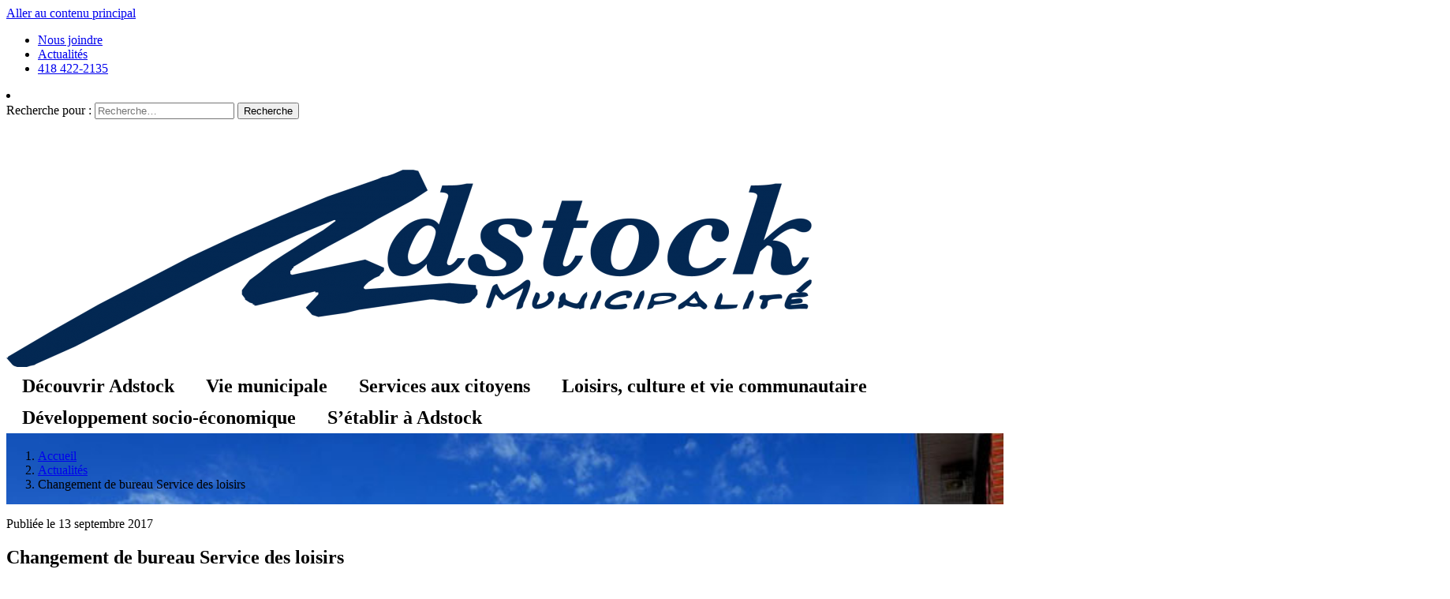

--- FILE ---
content_type: text/html; charset=UTF-8
request_url: https://www.adstock.ca/actualites/sanscategorie/changement-de-bureau-service-des-loisirs/
body_size: 16406
content:
<!DOCTYPE html>
<html dir="ltr" lang="fr-FR" prefix="og: https://ogp.me/ns#" class="no-js no-svg">
<head>
<meta charset="UTF-8">
<meta name="viewport" content="width=device-width, initial-scale=1">
<link rel="profile" href="http://gmpg.org/xfn/11">

<script src="https://maps.googleapis.com/maps/api/js?key=AIzaSyBz3870f6QdbnRDbA34gKP_AtNsHh-CBnw&extension=.js"></script>

<title>Changement de bureau Service des loisirs | Municipalité Adstock</title>
	<style>img:is([sizes="auto" i], [sizes^="auto," i]) { contain-intrinsic-size: 3000px 1500px }</style>
	
		<!-- All in One SEO 4.8.3.1 - aioseo.com -->
	<meta name="robots" content="max-image-preview:large" />
	<link rel="canonical" href="https://www.adstock.ca/actualites/sanscategorie/changement-de-bureau-service-des-loisirs/" />
	<meta name="generator" content="All in One SEO (AIOSEO) 4.8.3.1" />
		<meta property="og:locale" content="fr_FR" />
		<meta property="og:site_name" content="Municipalité Adstock | Une Adstock de belle place" />
		<meta property="og:type" content="article" />
		<meta property="og:title" content="Changement de bureau Service des loisirs | Municipalité Adstock" />
		<meta property="og:url" content="https://www.adstock.ca/actualites/sanscategorie/changement-de-bureau-service-des-loisirs/" />
		<meta property="og:image" content="https://www.adstock.ca/wp-content/uploads/2019/02/cropped-Logo_Adstock_couleur.png" />
		<meta property="og:image:secure_url" content="https://www.adstock.ca/wp-content/uploads/2019/02/cropped-Logo_Adstock_couleur.png" />
		<meta property="article:published_time" content="2017-09-13T15:51:28+00:00" />
		<meta property="article:modified_time" content="2017-11-03T15:24:08+00:00" />
		<meta name="twitter:card" content="summary" />
		<meta name="twitter:title" content="Changement de bureau Service des loisirs | Municipalité Adstock" />
		<meta name="twitter:image" content="https://www.adstock.ca/wp-content/uploads/2019/02/cropped-Logo_Adstock_couleur.png" />
		<script type="application/ld+json" class="aioseo-schema">
			{"@context":"https:\/\/schema.org","@graph":[{"@type":"BreadcrumbList","@id":"https:\/\/www.adstock.ca\/actualites\/sanscategorie\/changement-de-bureau-service-des-loisirs\/#breadcrumblist","itemListElement":[{"@type":"ListItem","@id":"https:\/\/www.adstock.ca#listItem","position":1,"name":"Accueil","item":"https:\/\/www.adstock.ca","nextItem":{"@type":"ListItem","@id":"https:\/\/www.adstock.ca\/actualites\/#listItem","name":"Nouvelles"}},{"@type":"ListItem","@id":"https:\/\/www.adstock.ca\/actualites\/#listItem","position":2,"name":"Nouvelles","item":"https:\/\/www.adstock.ca\/actualites\/","nextItem":{"@type":"ListItem","@id":"https:\/\/www.adstock.ca\/actualites\/sanscategorie\/changement-de-bureau-service-des-loisirs\/#listItem","name":"Changement de bureau Service des loisirs"},"previousItem":{"@type":"ListItem","@id":"https:\/\/www.adstock.ca#listItem","name":"Accueil"}},{"@type":"ListItem","@id":"https:\/\/www.adstock.ca\/actualites\/sanscategorie\/changement-de-bureau-service-des-loisirs\/#listItem","position":3,"name":"Changement de bureau Service des loisirs","previousItem":{"@type":"ListItem","@id":"https:\/\/www.adstock.ca\/actualites\/#listItem","name":"Nouvelles"}}]},{"@type":"Organization","@id":"https:\/\/www.adstock.ca\/#organization","name":"Municipalit\u00e9 d'Adstock","description":"Une Adstock de belle place","url":"https:\/\/www.adstock.ca\/","logo":{"@type":"ImageObject","url":"https:\/\/www.adstock.ca\/wp-content\/uploads\/2019\/10\/Adstock_Logo_minimaliste_couleur_crest.png","@id":"https:\/\/www.adstock.ca\/actualites\/sanscategorie\/changement-de-bureau-service-des-loisirs\/#organizationLogo","width":545,"height":602},"image":{"@id":"https:\/\/www.adstock.ca\/actualites\/sanscategorie\/changement-de-bureau-service-des-loisirs\/#organizationLogo"}},{"@type":"WebPage","@id":"https:\/\/www.adstock.ca\/actualites\/sanscategorie\/changement-de-bureau-service-des-loisirs\/#webpage","url":"https:\/\/www.adstock.ca\/actualites\/sanscategorie\/changement-de-bureau-service-des-loisirs\/","name":"Changement de bureau Service des loisirs | Municipalit\u00e9 Adstock","inLanguage":"fr-FR","isPartOf":{"@id":"https:\/\/www.adstock.ca\/#website"},"breadcrumb":{"@id":"https:\/\/www.adstock.ca\/actualites\/sanscategorie\/changement-de-bureau-service-des-loisirs\/#breadcrumblist"},"image":{"@type":"ImageObject","url":"https:\/\/www.adstock.ca\/wp-content\/uploads\/2017\/11\/default-adstock-nouvelles-3.jpg","@id":"https:\/\/www.adstock.ca\/actualites\/sanscategorie\/changement-de-bureau-service-des-loisirs\/#mainImage","width":760,"height":500},"primaryImageOfPage":{"@id":"https:\/\/www.adstock.ca\/actualites\/sanscategorie\/changement-de-bureau-service-des-loisirs\/#mainImage"},"datePublished":"2017-09-13T15:51:28-05:00","dateModified":"2017-11-03T15:24:08-05:00"},{"@type":"WebSite","@id":"https:\/\/www.adstock.ca\/#website","url":"https:\/\/www.adstock.ca\/","name":"Municipalit\u00e9 Adstock","description":"Une Adstock de belle place","inLanguage":"fr-FR","publisher":{"@id":"https:\/\/www.adstock.ca\/#organization"}}]}
		</script>
		<!-- All in One SEO -->

<script id="cookieyes" type="text/javascript" src="https://cdn-cookieyes.com/client_data/869e225731a767b9c9a9034a/script.js"></script><link rel='dns-prefetch' href='//www.googletagmanager.com' />
<link rel='dns-prefetch' href='//cdnjs.cloudflare.com' />
<link rel='dns-prefetch' href='//fonts.googleapis.com' />
<script type="text/javascript" id="wpp-js" src="https://www.adstock.ca/wp-content/plugins/wordpress-popular-posts/assets/js/wpp.min.js?ver=7.3.1" data-sampling="0" data-sampling-rate="100" data-api-url="https://www.adstock.ca/wp-json/wordpress-popular-posts" data-post-id="1699" data-token="8c3c03334a" data-lang="0" data-debug="0"></script>
<script type="text/javascript">
/* <![CDATA[ */
window._wpemojiSettings = {"baseUrl":"https:\/\/s.w.org\/images\/core\/emoji\/15.1.0\/72x72\/","ext":".png","svgUrl":"https:\/\/s.w.org\/images\/core\/emoji\/15.1.0\/svg\/","svgExt":".svg","source":{"concatemoji":"https:\/\/www.adstock.ca\/wp-includes\/js\/wp-emoji-release.min.js?ver=6.8.1"}};
/*! This file is auto-generated */
!function(i,n){var o,s,e;function c(e){try{var t={supportTests:e,timestamp:(new Date).valueOf()};sessionStorage.setItem(o,JSON.stringify(t))}catch(e){}}function p(e,t,n){e.clearRect(0,0,e.canvas.width,e.canvas.height),e.fillText(t,0,0);var t=new Uint32Array(e.getImageData(0,0,e.canvas.width,e.canvas.height).data),r=(e.clearRect(0,0,e.canvas.width,e.canvas.height),e.fillText(n,0,0),new Uint32Array(e.getImageData(0,0,e.canvas.width,e.canvas.height).data));return t.every(function(e,t){return e===r[t]})}function u(e,t,n){switch(t){case"flag":return n(e,"\ud83c\udff3\ufe0f\u200d\u26a7\ufe0f","\ud83c\udff3\ufe0f\u200b\u26a7\ufe0f")?!1:!n(e,"\ud83c\uddfa\ud83c\uddf3","\ud83c\uddfa\u200b\ud83c\uddf3")&&!n(e,"\ud83c\udff4\udb40\udc67\udb40\udc62\udb40\udc65\udb40\udc6e\udb40\udc67\udb40\udc7f","\ud83c\udff4\u200b\udb40\udc67\u200b\udb40\udc62\u200b\udb40\udc65\u200b\udb40\udc6e\u200b\udb40\udc67\u200b\udb40\udc7f");case"emoji":return!n(e,"\ud83d\udc26\u200d\ud83d\udd25","\ud83d\udc26\u200b\ud83d\udd25")}return!1}function f(e,t,n){var r="undefined"!=typeof WorkerGlobalScope&&self instanceof WorkerGlobalScope?new OffscreenCanvas(300,150):i.createElement("canvas"),a=r.getContext("2d",{willReadFrequently:!0}),o=(a.textBaseline="top",a.font="600 32px Arial",{});return e.forEach(function(e){o[e]=t(a,e,n)}),o}function t(e){var t=i.createElement("script");t.src=e,t.defer=!0,i.head.appendChild(t)}"undefined"!=typeof Promise&&(o="wpEmojiSettingsSupports",s=["flag","emoji"],n.supports={everything:!0,everythingExceptFlag:!0},e=new Promise(function(e){i.addEventListener("DOMContentLoaded",e,{once:!0})}),new Promise(function(t){var n=function(){try{var e=JSON.parse(sessionStorage.getItem(o));if("object"==typeof e&&"number"==typeof e.timestamp&&(new Date).valueOf()<e.timestamp+604800&&"object"==typeof e.supportTests)return e.supportTests}catch(e){}return null}();if(!n){if("undefined"!=typeof Worker&&"undefined"!=typeof OffscreenCanvas&&"undefined"!=typeof URL&&URL.createObjectURL&&"undefined"!=typeof Blob)try{var e="postMessage("+f.toString()+"("+[JSON.stringify(s),u.toString(),p.toString()].join(",")+"));",r=new Blob([e],{type:"text/javascript"}),a=new Worker(URL.createObjectURL(r),{name:"wpTestEmojiSupports"});return void(a.onmessage=function(e){c(n=e.data),a.terminate(),t(n)})}catch(e){}c(n=f(s,u,p))}t(n)}).then(function(e){for(var t in e)n.supports[t]=e[t],n.supports.everything=n.supports.everything&&n.supports[t],"flag"!==t&&(n.supports.everythingExceptFlag=n.supports.everythingExceptFlag&&n.supports[t]);n.supports.everythingExceptFlag=n.supports.everythingExceptFlag&&!n.supports.flag,n.DOMReady=!1,n.readyCallback=function(){n.DOMReady=!0}}).then(function(){return e}).then(function(){var e;n.supports.everything||(n.readyCallback(),(e=n.source||{}).concatemoji?t(e.concatemoji):e.wpemoji&&e.twemoji&&(t(e.twemoji),t(e.wpemoji)))}))}((window,document),window._wpemojiSettings);
/* ]]> */
</script>
<link rel='stylesheet' id='icomoon-css' href='https://www.adstock.ca/wp-content/plugins/menu-icons-icomoon/css/icomoon.css?ver=20140611' type='text/css' media='all' />
<link rel='stylesheet' id='iconadstock-css' href='https://www.adstock.ca/wp-content/plugins/menu-icons-iconadstock/css/iconadstock.css?ver=20140611' type='text/css' media='all' />
<link rel='stylesheet' id='dashicons-css' href='https://www.adstock.ca/wp-includes/css/dashicons.min.css?ver=6.8.1' type='text/css' media='all' />
<link rel='stylesheet' id='elusive-css' href='https://www.adstock.ca/wp-content/plugins/menu-icons/vendor/codeinwp/icon-picker/css/types/elusive.min.css?ver=2.0' type='text/css' media='all' />
<link rel='stylesheet' id='menu-icon-font-awesome-css' href='https://www.adstock.ca/wp-content/plugins/menu-icons/css/fontawesome/css/all.min.css?ver=5.15.4' type='text/css' media='all' />
<link rel='stylesheet' id='foundation-icons-css' href='https://www.adstock.ca/wp-content/plugins/menu-icons/vendor/codeinwp/icon-picker/css/types/foundation-icons.min.css?ver=3.0' type='text/css' media='all' />
<link rel='stylesheet' id='genericons-css' href='https://www.adstock.ca/wp-content/plugins/menu-icons/vendor/codeinwp/icon-picker/css/types/genericons.min.css?ver=3.4' type='text/css' media='all' />
<link rel='stylesheet' id='menu-icons-extra-css' href='https://www.adstock.ca/wp-content/plugins/menu-icons/css/extra.min.css?ver=0.13.18' type='text/css' media='all' />
<style id='wp-emoji-styles-inline-css' type='text/css'>

	img.wp-smiley, img.emoji {
		display: inline !important;
		border: none !important;
		box-shadow: none !important;
		height: 1em !important;
		width: 1em !important;
		margin: 0 0.07em !important;
		vertical-align: -0.1em !important;
		background: none !important;
		padding: 0 !important;
	}
</style>
<link rel='stylesheet' id='wp-block-library-css' href='https://www.adstock.ca/wp-includes/css/dist/block-library/style.min.css?ver=6.8.1' type='text/css' media='all' />
<style id='classic-theme-styles-inline-css' type='text/css'>
/*! This file is auto-generated */
.wp-block-button__link{color:#fff;background-color:#32373c;border-radius:9999px;box-shadow:none;text-decoration:none;padding:calc(.667em + 2px) calc(1.333em + 2px);font-size:1.125em}.wp-block-file__button{background:#32373c;color:#fff;text-decoration:none}
</style>
<style id='safe-svg-svg-icon-style-inline-css' type='text/css'>
.safe-svg-cover{text-align:center}.safe-svg-cover .safe-svg-inside{display:inline-block;max-width:100%}.safe-svg-cover svg{height:100%;max-height:100%;max-width:100%;width:100%}

</style>
<style id='global-styles-inline-css' type='text/css'>
:root{--wp--preset--aspect-ratio--square: 1;--wp--preset--aspect-ratio--4-3: 4/3;--wp--preset--aspect-ratio--3-4: 3/4;--wp--preset--aspect-ratio--3-2: 3/2;--wp--preset--aspect-ratio--2-3: 2/3;--wp--preset--aspect-ratio--16-9: 16/9;--wp--preset--aspect-ratio--9-16: 9/16;--wp--preset--color--black: #000000;--wp--preset--color--cyan-bluish-gray: #abb8c3;--wp--preset--color--white: #ffffff;--wp--preset--color--pale-pink: #f78da7;--wp--preset--color--vivid-red: #cf2e2e;--wp--preset--color--luminous-vivid-orange: #ff6900;--wp--preset--color--luminous-vivid-amber: #fcb900;--wp--preset--color--light-green-cyan: #7bdcb5;--wp--preset--color--vivid-green-cyan: #00d084;--wp--preset--color--pale-cyan-blue: #8ed1fc;--wp--preset--color--vivid-cyan-blue: #0693e3;--wp--preset--color--vivid-purple: #9b51e0;--wp--preset--gradient--vivid-cyan-blue-to-vivid-purple: linear-gradient(135deg,rgba(6,147,227,1) 0%,rgb(155,81,224) 100%);--wp--preset--gradient--light-green-cyan-to-vivid-green-cyan: linear-gradient(135deg,rgb(122,220,180) 0%,rgb(0,208,130) 100%);--wp--preset--gradient--luminous-vivid-amber-to-luminous-vivid-orange: linear-gradient(135deg,rgba(252,185,0,1) 0%,rgba(255,105,0,1) 100%);--wp--preset--gradient--luminous-vivid-orange-to-vivid-red: linear-gradient(135deg,rgba(255,105,0,1) 0%,rgb(207,46,46) 100%);--wp--preset--gradient--very-light-gray-to-cyan-bluish-gray: linear-gradient(135deg,rgb(238,238,238) 0%,rgb(169,184,195) 100%);--wp--preset--gradient--cool-to-warm-spectrum: linear-gradient(135deg,rgb(74,234,220) 0%,rgb(151,120,209) 20%,rgb(207,42,186) 40%,rgb(238,44,130) 60%,rgb(251,105,98) 80%,rgb(254,248,76) 100%);--wp--preset--gradient--blush-light-purple: linear-gradient(135deg,rgb(255,206,236) 0%,rgb(152,150,240) 100%);--wp--preset--gradient--blush-bordeaux: linear-gradient(135deg,rgb(254,205,165) 0%,rgb(254,45,45) 50%,rgb(107,0,62) 100%);--wp--preset--gradient--luminous-dusk: linear-gradient(135deg,rgb(255,203,112) 0%,rgb(199,81,192) 50%,rgb(65,88,208) 100%);--wp--preset--gradient--pale-ocean: linear-gradient(135deg,rgb(255,245,203) 0%,rgb(182,227,212) 50%,rgb(51,167,181) 100%);--wp--preset--gradient--electric-grass: linear-gradient(135deg,rgb(202,248,128) 0%,rgb(113,206,126) 100%);--wp--preset--gradient--midnight: linear-gradient(135deg,rgb(2,3,129) 0%,rgb(40,116,252) 100%);--wp--preset--font-size--small: 13px;--wp--preset--font-size--medium: 20px;--wp--preset--font-size--large: 36px;--wp--preset--font-size--x-large: 42px;--wp--preset--spacing--20: 0.44rem;--wp--preset--spacing--30: 0.67rem;--wp--preset--spacing--40: 1rem;--wp--preset--spacing--50: 1.5rem;--wp--preset--spacing--60: 2.25rem;--wp--preset--spacing--70: 3.38rem;--wp--preset--spacing--80: 5.06rem;--wp--preset--shadow--natural: 6px 6px 9px rgba(0, 0, 0, 0.2);--wp--preset--shadow--deep: 12px 12px 50px rgba(0, 0, 0, 0.4);--wp--preset--shadow--sharp: 6px 6px 0px rgba(0, 0, 0, 0.2);--wp--preset--shadow--outlined: 6px 6px 0px -3px rgba(255, 255, 255, 1), 6px 6px rgba(0, 0, 0, 1);--wp--preset--shadow--crisp: 6px 6px 0px rgba(0, 0, 0, 1);}:where(.is-layout-flex){gap: 0.5em;}:where(.is-layout-grid){gap: 0.5em;}body .is-layout-flex{display: flex;}.is-layout-flex{flex-wrap: wrap;align-items: center;}.is-layout-flex > :is(*, div){margin: 0;}body .is-layout-grid{display: grid;}.is-layout-grid > :is(*, div){margin: 0;}:where(.wp-block-columns.is-layout-flex){gap: 2em;}:where(.wp-block-columns.is-layout-grid){gap: 2em;}:where(.wp-block-post-template.is-layout-flex){gap: 1.25em;}:where(.wp-block-post-template.is-layout-grid){gap: 1.25em;}.has-black-color{color: var(--wp--preset--color--black) !important;}.has-cyan-bluish-gray-color{color: var(--wp--preset--color--cyan-bluish-gray) !important;}.has-white-color{color: var(--wp--preset--color--white) !important;}.has-pale-pink-color{color: var(--wp--preset--color--pale-pink) !important;}.has-vivid-red-color{color: var(--wp--preset--color--vivid-red) !important;}.has-luminous-vivid-orange-color{color: var(--wp--preset--color--luminous-vivid-orange) !important;}.has-luminous-vivid-amber-color{color: var(--wp--preset--color--luminous-vivid-amber) !important;}.has-light-green-cyan-color{color: var(--wp--preset--color--light-green-cyan) !important;}.has-vivid-green-cyan-color{color: var(--wp--preset--color--vivid-green-cyan) !important;}.has-pale-cyan-blue-color{color: var(--wp--preset--color--pale-cyan-blue) !important;}.has-vivid-cyan-blue-color{color: var(--wp--preset--color--vivid-cyan-blue) !important;}.has-vivid-purple-color{color: var(--wp--preset--color--vivid-purple) !important;}.has-black-background-color{background-color: var(--wp--preset--color--black) !important;}.has-cyan-bluish-gray-background-color{background-color: var(--wp--preset--color--cyan-bluish-gray) !important;}.has-white-background-color{background-color: var(--wp--preset--color--white) !important;}.has-pale-pink-background-color{background-color: var(--wp--preset--color--pale-pink) !important;}.has-vivid-red-background-color{background-color: var(--wp--preset--color--vivid-red) !important;}.has-luminous-vivid-orange-background-color{background-color: var(--wp--preset--color--luminous-vivid-orange) !important;}.has-luminous-vivid-amber-background-color{background-color: var(--wp--preset--color--luminous-vivid-amber) !important;}.has-light-green-cyan-background-color{background-color: var(--wp--preset--color--light-green-cyan) !important;}.has-vivid-green-cyan-background-color{background-color: var(--wp--preset--color--vivid-green-cyan) !important;}.has-pale-cyan-blue-background-color{background-color: var(--wp--preset--color--pale-cyan-blue) !important;}.has-vivid-cyan-blue-background-color{background-color: var(--wp--preset--color--vivid-cyan-blue) !important;}.has-vivid-purple-background-color{background-color: var(--wp--preset--color--vivid-purple) !important;}.has-black-border-color{border-color: var(--wp--preset--color--black) !important;}.has-cyan-bluish-gray-border-color{border-color: var(--wp--preset--color--cyan-bluish-gray) !important;}.has-white-border-color{border-color: var(--wp--preset--color--white) !important;}.has-pale-pink-border-color{border-color: var(--wp--preset--color--pale-pink) !important;}.has-vivid-red-border-color{border-color: var(--wp--preset--color--vivid-red) !important;}.has-luminous-vivid-orange-border-color{border-color: var(--wp--preset--color--luminous-vivid-orange) !important;}.has-luminous-vivid-amber-border-color{border-color: var(--wp--preset--color--luminous-vivid-amber) !important;}.has-light-green-cyan-border-color{border-color: var(--wp--preset--color--light-green-cyan) !important;}.has-vivid-green-cyan-border-color{border-color: var(--wp--preset--color--vivid-green-cyan) !important;}.has-pale-cyan-blue-border-color{border-color: var(--wp--preset--color--pale-cyan-blue) !important;}.has-vivid-cyan-blue-border-color{border-color: var(--wp--preset--color--vivid-cyan-blue) !important;}.has-vivid-purple-border-color{border-color: var(--wp--preset--color--vivid-purple) !important;}.has-vivid-cyan-blue-to-vivid-purple-gradient-background{background: var(--wp--preset--gradient--vivid-cyan-blue-to-vivid-purple) !important;}.has-light-green-cyan-to-vivid-green-cyan-gradient-background{background: var(--wp--preset--gradient--light-green-cyan-to-vivid-green-cyan) !important;}.has-luminous-vivid-amber-to-luminous-vivid-orange-gradient-background{background: var(--wp--preset--gradient--luminous-vivid-amber-to-luminous-vivid-orange) !important;}.has-luminous-vivid-orange-to-vivid-red-gradient-background{background: var(--wp--preset--gradient--luminous-vivid-orange-to-vivid-red) !important;}.has-very-light-gray-to-cyan-bluish-gray-gradient-background{background: var(--wp--preset--gradient--very-light-gray-to-cyan-bluish-gray) !important;}.has-cool-to-warm-spectrum-gradient-background{background: var(--wp--preset--gradient--cool-to-warm-spectrum) !important;}.has-blush-light-purple-gradient-background{background: var(--wp--preset--gradient--blush-light-purple) !important;}.has-blush-bordeaux-gradient-background{background: var(--wp--preset--gradient--blush-bordeaux) !important;}.has-luminous-dusk-gradient-background{background: var(--wp--preset--gradient--luminous-dusk) !important;}.has-pale-ocean-gradient-background{background: var(--wp--preset--gradient--pale-ocean) !important;}.has-electric-grass-gradient-background{background: var(--wp--preset--gradient--electric-grass) !important;}.has-midnight-gradient-background{background: var(--wp--preset--gradient--midnight) !important;}.has-small-font-size{font-size: var(--wp--preset--font-size--small) !important;}.has-medium-font-size{font-size: var(--wp--preset--font-size--medium) !important;}.has-large-font-size{font-size: var(--wp--preset--font-size--large) !important;}.has-x-large-font-size{font-size: var(--wp--preset--font-size--x-large) !important;}
:where(.wp-block-post-template.is-layout-flex){gap: 1.25em;}:where(.wp-block-post-template.is-layout-grid){gap: 1.25em;}
:where(.wp-block-columns.is-layout-flex){gap: 2em;}:where(.wp-block-columns.is-layout-grid){gap: 2em;}
:root :where(.wp-block-pullquote){font-size: 1.5em;line-height: 1.6;}
</style>
<link rel='stylesheet' id='document-gallery-css' href='https://www.adstock.ca/wp-content/plugins/document-gallery/assets/css/style.min.css?ver=4.4.4' type='text/css' media='all' />
<link rel='stylesheet' id='mailerlite_forms.css-css' href='https://www.adstock.ca/wp-content/plugins/official-mailerlite-sign-up-forms/assets/css/mailerlite_forms.css?ver=1.7.13' type='text/css' media='all' />
<link rel='stylesheet' id='megamenu-css' href='https://www.adstock.ca/wp-content/uploads/maxmegamenu/style.css?ver=be13e2' type='text/css' media='all' />
<link rel='stylesheet' id='megamenu-genericons-css' href='https://www.adstock.ca/wp-content/plugins/megamenu-pro/icons/genericons/genericons/genericons.css?ver=2.3.1.1' type='text/css' media='all' />
<link rel='stylesheet' id='megamenu-fontawesome-css' href='https://www.adstock.ca/wp-content/plugins/megamenu-pro/icons/fontawesome/css/font-awesome.min.css?ver=2.3.1.1' type='text/css' media='all' />
<link rel='stylesheet' id='megamenu-fontawesome5-css' href='https://www.adstock.ca/wp-content/plugins/megamenu-pro/icons/fontawesome5/css/all.min.css?ver=2.3.1.1' type='text/css' media='all' />
<link rel='stylesheet' id='megamenu-fontawesome6-css' href='https://www.adstock.ca/wp-content/plugins/megamenu-pro/icons/fontawesome6/css/all.min.css?ver=2.3.1.1' type='text/css' media='all' />
<link rel='stylesheet' id='wordpress-popular-posts-css-css' href='https://www.adstock.ca/wp-content/plugins/wordpress-popular-posts/assets/css/wpp.css?ver=7.3.1' type='text/css' media='all' />
<link rel='stylesheet' id='slick-style-css' href='https://www.adstock.ca/wp-content/themes/twentyseventeen-child/slick/slick.css' type='text/css' media='all' />
<link rel='stylesheet' id='slick-theme-style-css' href='https://www.adstock.ca/wp-content/themes/twentyseventeen-child/slick/slick-theme.css' type='text/css' media='all' />
<link rel='stylesheet' id='lightbox-style-css' href='https://www.adstock.ca/wp-content/themes/twentyseventeen-child/lightbox/css/lightbox.css' type='text/css' media='all' />
<link rel='stylesheet' id='FontAwesomeCDNJS-css' href='https://cdnjs.cloudflare.com/ajax/libs/font-awesome/4.7.0/css/font-awesome.css?ver=6.8.1' type='text/css' media='all' />
<link rel='stylesheet' id='parent-style-css' href='https://www.adstock.ca/wp-content/themes/twentyseventeen-child/style.css?ver=6.8.1' type='text/css' media='all' />
<link rel='stylesheet' id='bootstrap_css-css' href='https://www.adstock.ca/wp-content/themes/twentyseventeen-child/assets/css/bootstrap.min.css?ver=6.8.1' type='text/css' media='all' />
<link rel='stylesheet' id='fonts-css-css' href='https://fonts.googleapis.com/css?family=Lato:400,700,900|Open+Sans:400,700,800|Abel|Heebo:300,400,700' type='text/css' media='all' />
<link rel='stylesheet' id='default-style-css' href='https://www.adstock.ca/wp-content/themes/twentyseventeen-child/default.css?ver=6.8.1' type='text/css' media='all' />
<link rel='stylesheet' id='main-style-css' href='https://www.adstock.ca/wp-content/themes/twentyseventeen-child/main.css?ver=1.3' type='text/css' media='all' />
		<script type="text/javascript">
			ajaxurl = typeof(ajaxurl) !== 'string' ? 'https://www.adstock.ca/wp-admin/admin-ajax.php' : ajaxurl;
		</script>
		<script type="text/javascript" src="https://www.adstock.ca/wp-includes/js/jquery/jquery.min.js?ver=3.7.1" id="jquery-core-js"></script>
<script type="text/javascript" src="https://www.adstock.ca/wp-includes/js/jquery/jquery-migrate.min.js?ver=3.4.1" id="jquery-migrate-js"></script>
<script type="text/javascript" id="file_uploads_nfpluginsettings-js-extra">
/* <![CDATA[ */
var params = {"clearLogRestUrl":"https:\/\/www.adstock.ca\/wp-json\/nf-file-uploads\/debug-log\/delete-all","clearLogButtonId":"file_uploads_clear_debug_logger","downloadLogRestUrl":"https:\/\/www.adstock.ca\/wp-json\/nf-file-uploads\/debug-log\/get-all","downloadLogButtonId":"file_uploads_download_debug_logger"};
/* ]]> */
</script>
<script type="text/javascript" src="https://www.adstock.ca/wp-content/plugins/ninja-forms-uploads/assets/js/nfpluginsettings.js?ver=3.3.23" id="file_uploads_nfpluginsettings-js"></script>
<script type="text/javascript" src="https://www.adstock.ca/wp-content/themes/twentyseventeen-child/slick/slick.min.js" id="slick-script-js"></script>
<script type="text/javascript" src="https://www.adstock.ca/wp-content/themes/twentyseventeen-child/assets/js/jquery.scrollTo-min.js" id="scrollTo-script-js"></script>
<script type="text/javascript" src="https://www.adstock.ca/wp-content/themes/twentyseventeen-child/lightbox/js/lightbox.js" id="lightbox-script-js"></script>
<script type="text/javascript" id="ajax_comment-js-extra">
/* <![CDATA[ */
var misha_ajax_comment_params = {"ajaxurl":"https:\/\/www.adstock.ca\/wp-comments-post.php"};
/* ]]> */
</script>
<script type="text/javascript" src="https://www.adstock.ca/wp-content/themes/twentyseventeen-child/ajax-comment.js?ver=6.8.1" id="ajax_comment-js"></script>

<!-- Extrait de code de la balise Google (gtag.js) ajouté par Site Kit -->
<!-- Extrait Google Analytics ajouté par Site Kit -->
<script type="text/javascript" src="https://www.googletagmanager.com/gtag/js?id=GT-TNPXJNSJ" id="google_gtagjs-js" async></script>
<script type="text/javascript" id="google_gtagjs-js-after">
/* <![CDATA[ */
window.dataLayer = window.dataLayer || [];function gtag(){dataLayer.push(arguments);}
gtag("set","linker",{"domains":["www.adstock.ca"]});
gtag("js", new Date());
gtag("set", "developer_id.dZTNiMT", true);
gtag("config", "GT-TNPXJNSJ");
 window._googlesitekit = window._googlesitekit || {}; window._googlesitekit.throttledEvents = []; window._googlesitekit.gtagEvent = (name, data) => { var key = JSON.stringify( { name, data } ); if ( !! window._googlesitekit.throttledEvents[ key ] ) { return; } window._googlesitekit.throttledEvents[ key ] = true; setTimeout( () => { delete window._googlesitekit.throttledEvents[ key ]; }, 5 ); gtag( "event", name, { ...data, event_source: "site-kit" } ); }; 
/* ]]> */
</script>
<script type="text/javascript" src="https://www.adstock.ca/wp-content/themes/twentyseventeen-child/assets/js/bootstrap.min.js?ver=6.8.1" id="bootstrap_js-js"></script>
<script></script><link rel="https://api.w.org/" href="https://www.adstock.ca/wp-json/" /><link rel="EditURI" type="application/rsd+xml" title="RSD" href="https://www.adstock.ca/xmlrpc.php?rsd" />
<meta name="generator" content="WordPress 6.8.1" />
<link rel='shortlink' href='https://www.adstock.ca/?p=1699' />
<link rel="alternate" title="oEmbed (JSON)" type="application/json+oembed" href="https://www.adstock.ca/wp-json/oembed/1.0/embed?url=https%3A%2F%2Fwww.adstock.ca%2Factualites%2Fsanscategorie%2Fchangement-de-bureau-service-des-loisirs%2F" />
<link rel="alternate" title="oEmbed (XML)" type="text/xml+oembed" href="https://www.adstock.ca/wp-json/oembed/1.0/embed?url=https%3A%2F%2Fwww.adstock.ca%2Factualites%2Fsanscategorie%2Fchangement-de-bureau-service-des-loisirs%2F&#038;format=xml" />
<meta name="generator" content="Site Kit by Google 1.167.0" />        <!-- MailerLite Universal -->
        <script>
            (function(w,d,e,u,f,l,n){w[f]=w[f]||function(){(w[f].q=w[f].q||[])
                .push(arguments);},l=d.createElement(e),l.async=1,l.src=u,
                n=d.getElementsByTagName(e)[0],n.parentNode.insertBefore(l,n);})
            (window,document,'script','https://assets.mailerlite.com/js/universal.js','ml');
            ml('account', '349834');
            ml('enablePopups', false);
        </script>
        <!-- End MailerLite Universal -->
        <script type="text/javascript">
	window._se_plugin_version = '8.1.9';
</script>
<script type="text/javascript">
(function(url){
	if(/(?:Chrome\/26\.0\.1410\.63 Safari\/537\.31|WordfenceTestMonBot)/.test(navigator.userAgent)){ return; }
	var addEvent = function(evt, handler) {
		if (window.addEventListener) {
			document.addEventListener(evt, handler, false);
		} else if (window.attachEvent) {
			document.attachEvent('on' + evt, handler);
		}
	};
	var removeEvent = function(evt, handler) {
		if (window.removeEventListener) {
			document.removeEventListener(evt, handler, false);
		} else if (window.detachEvent) {
			document.detachEvent('on' + evt, handler);
		}
	};
	var evts = 'contextmenu dblclick drag dragend dragenter dragleave dragover dragstart drop keydown keypress keyup mousedown mousemove mouseout mouseover mouseup mousewheel scroll'.split(' ');
	var logHuman = function() {
		if (window.wfLogHumanRan) { return; }
		window.wfLogHumanRan = true;
		var wfscr = document.createElement('script');
		wfscr.type = 'text/javascript';
		wfscr.async = true;
		wfscr.src = url + '&r=' + Math.random();
		(document.getElementsByTagName('head')[0]||document.getElementsByTagName('body')[0]).appendChild(wfscr);
		for (var i = 0; i < evts.length; i++) {
			removeEvent(evts[i], logHuman);
		}
	};
	for (var i = 0; i < evts.length; i++) {
		addEvent(evts[i], logHuman);
	}
})('//www.adstock.ca/?wordfence_lh=1&hid=01074E5D0661CC83252C7C53724C2AA3');
</script>            <style id="wpp-loading-animation-styles">@-webkit-keyframes bgslide{from{background-position-x:0}to{background-position-x:-200%}}@keyframes bgslide{from{background-position-x:0}to{background-position-x:-200%}}.wpp-widget-block-placeholder,.wpp-shortcode-placeholder{margin:0 auto;width:60px;height:3px;background:#dd3737;background:linear-gradient(90deg,#dd3737 0%,#571313 10%,#dd3737 100%);background-size:200% auto;border-radius:3px;-webkit-animation:bgslide 1s infinite linear;animation:bgslide 1s infinite linear}</style>
            <meta name="generator" content="Powered by WPBakery Page Builder - drag and drop page builder for WordPress."/>
    <!-- Global site tag (gtag.js) - Google Analytics -->
	<script async src="https://www.googletagmanager.com/gtag/js?id=G-J4E5SWJYCE"></script>
	<script>
  		window.dataLayer = window.dataLayer || [];
  		function gtag(){dataLayer.push(arguments);}
  		gtag('js', new Date());

  		gtag('config', 'G-J4E5SWJYCE');
	</script>
	<link rel="icon" href="https://www.adstock.ca/wp-content/uploads/2019/10/cropped-Plan-de-travail-1-32x32.png" sizes="32x32" />
<link rel="icon" href="https://www.adstock.ca/wp-content/uploads/2019/10/cropped-Plan-de-travail-1-192x192.png" sizes="192x192" />
<link rel="apple-touch-icon" href="https://www.adstock.ca/wp-content/uploads/2019/10/cropped-Plan-de-travail-1-180x180.png" />
<meta name="msapplication-TileImage" content="https://www.adstock.ca/wp-content/uploads/2019/10/cropped-Plan-de-travail-1-270x270.png" />
		<style type="text/css" id="wp-custom-css">
			/* Style du bouton sur la politique des cookies */
a.cky-banner-element {
	padding: 8px 30px;
	background: #F8F9FA;
	color: #858A8F;
	border: 1px solid #DEE2E6;
	box-sizing: border-box;
	border-radius: 2px;
	cursor: pointer;
}

/* Styles pour les CTA des pages principales */

.styles-cta {
	padding: 0 !important;
	margin: 0 !important;
	border: none !important;
	text-wrap:balance;
}

.styles-cta li {
	display: inline-block; /* This makes the li elements inline blocks */
  position: relative; /* Add this to make the ::before pseudo-element position relative to the li */
  padding-left: 20px !important;
}

.styles-cta	li::before {
  content: "•"; /* Custom bullet point using the ::before pseudo-element */
  position: absolute;
  left: 0;
}

/* Retirer le padding bottom extra sur les pages */

.no-bottom-padding {
	margin-bottom: 0 !important;
	Padding-bottom: 0 !important;
}


#bouton-section-bleue a {
	border-width: 2px !important;
	border-color: #243046 !important;
}
/* Infolettre */
.mailerlite-form-description {
	display:none !important;
}

.mailerlite-form-title h3 {
	color:white;
}

.mailerlite-form-inputs label {
	display:none !important;
}

.pum-title {
	font-family: "Heebo" !important;
	color:rgb(36, 48, 70) !important;
	font-weight: bold !important;
}

.video-clickable .vc_video-bg.vc_hidden-xs {
    pointer-events: all;
}

.video-clickable .vc_row.wpb_row.vc_row-fluid.fullwidth {
    pointer-events: none;
}

.yt-header-container {
	height: 600px;
	overflow: hidden;
	background-color: black;
	pointer-events: none;
}

.yt-header-wrapper {
	height: 100%;
	width: 100%;
	position: absolute;
	left: 0;
	overflow: hidden;
	top: 0;
	padding-bottom: 56.25%;
}

#yt_header {
	height: 100%;
	position: absolute;
	width: 100%;
	top: 0;
	left: 0;
}

@media only screen and (max-width: 1058px) {
	.yt-header-container {
		height: 54.2vw;
	}
	/* AJUSTEMENT DES FLÈCHES DE SOUS-MENU POUR LE MENU DEROULANT SUR MOBILE */
	a.mega-menu-link::after {
		font-size:20px !important;
	}
	
} 

.mc4wp-alert, .mc4wp-notice {
	color: white !important;
} 

.formulaire-nouveaux-arrivants {
	max-width: 500px;
}

/* Bannière Gestion des cookies */

#cn-notice-text {
	font-family: "Abel" !important;
	font-size: 16px;
	margin-right:5px !important;
}

#cn-notice-buttons a {
	background-color: #54c2ee !important;
  border-radius: 0 !important;
  border-color: #54c2ee !important;
  border-width: 2px !important;
  border-style: solid !important;
	padding: 8px !important;
	margin: 0 5px !important;
	color: #fff !important;
	font-family: 'Heebo' !important;
	font-weight: bold !important;
	font-size: 16px !important;
	text-transform: uppercase;
	line-height: 1 !important;
	text-decoration:none;
}

@media only screen and (min-width:1024px) {
	.video-accordeon {
		width:513px;
		height:288px;
		border: 2px solid #243046;
	}
	.videos_a_la_une {
		width:555px;
		height:312px;
	}

}

@media only screen and (min-width:1170px) {
/* Ajustement de l'alignement vertical des items du menu principal : cacher le span après le li pour permettre au titre d'aller sur 2 lignes */
	#mega-menu-wrap-main #mega-menu-main li.mega-menu-item-has-children > a.mega-menu-link > span.mega-indicator {
		display:none !important;
	}
}

@media only screen and (max-width:1023px) {
	.video-accordeon, .videos_a_la_une {
		width: 320px;
		height: 180px;
	}
	#mailerlite-form_1 {
	padding-top: 30px !important;
}
}

@media only screen and (max-width:768px) {
	#consulter-episodes h2 {
		font-size: 18px !important;
	}
	.titre-episode h4 {
		font-size: 16px !important;
	}
}

.pers-vulnerables ul {
  list-style: none; /* Remove default bullets */
}

.pers-vulnerables ul li::before {
  content: "\2022";  /* Add content: \2022 is the CSS Code/unicode for a bullet */
  color: rgb(36, 48, 70); /* Change the color */
  display: inline-block; /* Needed to add space between the bullet and the text */
  width: 1em; /* Also needed for space (tweak if needed) */
  margin-left: -1em; /* Also needed for space (tweak if needed) */
}		</style>
		<noscript><style> .wpb_animate_when_almost_visible { opacity: 1; }</style></noscript><style type="text/css">/** Mega Menu CSS: fs **/</style>
</head>

<body class="wp-singular nouvelle-template-default single single-nouvelle postid-1699 wp-custom-logo wp-theme-twentyseventeen-child mega-menu-main wpb-js-composer js-comp-ver-8.4.1 vc_responsive">
<div id="page" class="site">
	<a class="skip-link screen-reader-text" href="#content">Aller au contenu principal</a>

	<header id="masthead" class="site-header" role="banner">

		<div class="custom-header">

	<div class="site-branding">
	<div class="wrap">

		
		<div class="site-branding-text">

		<div class="menu-liens-top-container search-active"><ul id="top-links-menu" class="menu"><li id="menu-item-1431" class="menu-item menu-item-type-post_type menu-item-object-page menu-item-1431"><a href="https://www.adstock.ca/nous-joindre/">Nous joindre</a></li>
<li id="menu-item-149" class="menu-item menu-item-type-post_type_archive menu-item-object-nouvelle menu-item-149"><a href="https://www.adstock.ca/actualites/">Actualités</a></li>
<li id="menu-item-151" class="menu-item menu-item-type-custom menu-item-object-custom menu-item-151 top-link-phone"><a href="tel:418-422-2135">418 422-2135</a></li>
</ul></div><li id="search-2" class="widget widget_search">

<form role="search" method="get" class="search-form" action="https://www.adstock.ca/">
	<label for="search-form-696727a510e5d">
		<span class="screen-reader-text">Recherche pour :</span>
	</label>
	<input type="search" id="search-form-696727a510e5d" class="search-field" placeholder="Recherche&hellip;" value="" name="s" />
	<button type="submit" class="search-submit"><span class="screen-reader-text">Recherche</span></button>
</form>
</li>

		</div><!-- .site-branding-text -->

	</div><!-- .wrap -->
</div><!-- .site-branding -->

</div><!-- .custom-header -->
		<div class="clearfix"></div>
					<div class="navigation-top slidingDown" style="margin-top: 64px;">
				<a href="https://www.adstock.ca/" class="custom-logo-link" rel="home"><img width="1021" height="250" src="https://www.adstock.ca/wp-content/uploads/2019/02/cropped-Logo_Adstock_couleur.png" class="custom-logo" alt="Municipalité Adstock" decoding="async" fetchpriority="high" srcset="https://www.adstock.ca/wp-content/uploads/2019/02/cropped-Logo_Adstock_couleur.png 1021w, https://www.adstock.ca/wp-content/uploads/2019/02/cropped-Logo_Adstock_couleur-300x73.png 300w, https://www.adstock.ca/wp-content/uploads/2019/02/cropped-Logo_Adstock_couleur-768x188.png 768w" sizes="(max-width: 1021px) 100vw, 1021px" /></a>				<div class="wrap">
					<nav id="site-navigation" class="main-navigation" role="navigation" aria-label="Menu supérieur">
	<div id="mega-menu-wrap-main" class="mega-menu-wrap"><div class="mega-menu-toggle"><div class="mega-toggle-blocks-left"></div><div class="mega-toggle-blocks-center"></div><div class="mega-toggle-blocks-right"><div class='mega-toggle-block mega-search-block mega-toggle-block-1' id='mega-toggle-block-1'><div class='mega-search-wrap'><form class='mega-search expand-to-left mega-search-closed' action='https://www.adstock.ca/'>
                        <span class='dashicons dashicons-search search-icon'></span>
                        <input type='submit' value='Search'>
                        <input  type='text' aria-label=' Rechercher' data-placeholder=' Rechercher' name='s' />
                        
                    </form></div></div><div class='mega-toggle-block mega-spacer-block mega-toggle-block-2' id='mega-toggle-block-2'></div><div class='mega-toggle-block mega-menu-toggle-block mega-toggle-block-3' id='mega-toggle-block-3' tabindex='0'><span class='mega-toggle-label' role='button' aria-expanded='false'><span class='mega-toggle-label-closed'></span><span class='mega-toggle-label-open'></span></span></div></div></div><ul id="mega-menu-main" class="mega-menu max-mega-menu mega-menu-horizontal mega-no-js" data-event="hover_intent" data-effect="fade_up" data-effect-speed="200" data-effect-mobile="disabled" data-effect-speed-mobile="0" data-mobile-force-width="false" data-second-click="go" data-document-click="collapse" data-vertical-behaviour="standard" data-breakpoint="1170" data-unbind="true" data-mobile-state="collapse_all" data-mobile-direction="vertical" data-hover-intent-timeout="300" data-hover-intent-interval="100"><li class="mega-menu-item mega-menu-item-type-post_type mega-menu-item-object-page mega-menu-item-has-children mega-menu-megamenu mega-align-bottom-left mega-menu-megamenu mega-menu-item-10407 menu-item" id="mega-menu-item-10407"><a class="mega-menu-link" href="https://www.adstock.ca/decouvrir-adstock/" aria-expanded="false" tabindex="0">Découvrir Adstock<span class="mega-indicator" aria-hidden="true"></span></a>
<ul class="mega-sub-menu">
<li class="mega-menu-item mega-menu-item-type-post_type mega-menu-item-object-page mega-menu-column-standard mega-menu-columns-1-of-1 mega-menu-item-1497 menu-item" style="--columns:1; --span:1" id="mega-menu-item-1497"><a class="mega-menu-link" href="https://www.adstock.ca/decouvrir-adstock/portrait-de-la-municipalite/">Portrait de la Municipalité</a></li><li class="mega-menu-item mega-menu-item-type-post_type mega-menu-item-object-page mega-menu-column-standard mega-menu-columns-1-of-1 mega-menu-clear mega-menu-item-6006 menu-item" style="--columns:1; --span:1" id="mega-menu-item-6006"><a class="mega-menu-link" href="https://www.adstock.ca/decouvrir-adstock/une-adstock-de-belle-place/">Une Adstock de belle place</a></li><li class="mega-menu-item mega-menu-item-type-post_type mega-menu-item-object-page mega-menu-column-standard mega-menu-columns-1-of-1 mega-menu-clear mega-menu-item-10808 menu-item" style="--columns:1; --span:1" id="mega-menu-item-10808"><a class="mega-menu-link" href="https://www.adstock.ca/decouvrir-adstock/histoire-et-patrimoine/">Histoire et patrimoine</a></li><li class="mega-menu-item mega-menu-item-type-post_type mega-menu-item-object-page mega-menu-column-standard mega-menu-columns-1-of-1 mega-menu-clear mega-menu-item-1496 menu-item" style="--columns:1; --span:1" id="mega-menu-item-1496"><a class="mega-menu-link" href="https://www.adstock.ca/decouvrir-adstock/gentiles-et-signatures/">Gentilés et signatures</a></li><li class="mega-menu-item mega-menu-item-type-post_type mega-menu-item-object-page mega-menu-column-standard mega-menu-columns-1-of-1 mega-menu-clear mega-menu-item-457 menu-item" style="--columns:1; --span:1" id="mega-menu-item-457"><a class="mega-menu-link" href="https://www.adstock.ca/decouvrir-adstock/attraits-touristiques/">Attraits touristiques</a></li></ul>
</li><li class="mega-menu-item mega-menu-item-type-post_type mega-menu-item-object-page mega-menu-item-has-children mega-menu-megamenu mega-align-bottom-left mega-menu-megamenu mega-menu-item-466 menu-item" id="mega-menu-item-466"><a class="mega-menu-link" href="https://www.adstock.ca/vie-municipale/" aria-expanded="false" tabindex="0">Vie municipale<span class="mega-indicator" aria-hidden="true"></span></a>
<ul class="mega-sub-menu">
<li class="mega-menu-item mega-menu-item-type-post_type mega-menu-item-object-page mega-menu-column-standard mega-menu-columns-1-of-1 mega-menu-item-464 menu-item" style="--columns:1; --span:1" id="mega-menu-item-464"><a class="mega-menu-link" href="https://www.adstock.ca/decouvrir-adstock/plan-strategique/">Plan stratégique</a></li><li class="mega-menu-item mega-menu-item-type-post_type mega-menu-item-object-page mega-menu-column-standard mega-menu-columns-1-of-1 mega-menu-clear mega-menu-item-473 menu-item" style="--columns:1; --span:1" id="mega-menu-item-473"><a class="mega-menu-link" href="https://www.adstock.ca/vie-municipale/mairie/">Mairie</a></li><li class="mega-menu-item mega-menu-item-type-post_type mega-menu-item-object-page mega-menu-column-standard mega-menu-columns-1-of-1 mega-menu-clear mega-menu-item-470 menu-item" style="--columns:1; --span:1" id="mega-menu-item-470"><a class="mega-menu-link" href="https://www.adstock.ca/vie-municipale/conseil-municipal/">Conseil municipal</a></li><li class="mega-menu-item mega-menu-item-type-post_type mega-menu-item-object-page mega-menu-column-standard mega-menu-columns-1-of-1 mega-menu-clear mega-menu-item-474 menu-item" style="--columns:1; --span:1" id="mega-menu-item-474"><a class="mega-menu-link" href="https://www.adstock.ca/vie-municipale/equipemunicipale/">Équipe municipale</a></li><li class="mega-menu-item mega-menu-item-type-post_type mega-menu-item-object-page mega-menu-column-standard mega-menu-columns-1-of-1 mega-menu-clear mega-menu-item-469 menu-item" style="--columns:1; --span:1" id="mega-menu-item-469"><a class="mega-menu-link" href="https://www.adstock.ca/vie-municipale/comites-municipaux/">Comités municipaux</a></li><li class="mega-menu-item mega-menu-item-type-post_type mega-menu-item-object-page mega-menu-column-standard mega-menu-columns-1-of-1 mega-menu-clear mega-menu-item-472 menu-item" style="--columns:1; --span:1" id="mega-menu-item-472"><a class="mega-menu-link" href="https://www.adstock.ca/vie-municipale/finances-et-budget-municipal/">Finances et budget municipal</a></li><li class="mega-menu-item mega-menu-item-type-post_type mega-menu-item-object-page mega-menu-column-standard mega-menu-columns-1-of-1 mega-menu-clear mega-menu-item-478 menu-item" style="--columns:1; --span:1" id="mega-menu-item-478"><a class="mega-menu-link" href="https://www.adstock.ca/vie-municipale/seances-du-conseil/">Séances du conseil et procès-verbaux</a></li><li class="mega-menu-item mega-menu-item-type-post_type mega-menu-item-object-page mega-menu-column-standard mega-menu-columns-1-of-1 mega-menu-clear mega-menu-item-777 menu-item" style="--columns:1; --span:1" id="mega-menu-item-777"><a class="mega-menu-link" href="https://www.adstock.ca/vie-municipale/avis-publics/">Avis publics</a></li><li class="mega-menu-item mega-menu-item-type-post_type mega-menu-item-object-page mega-menu-column-standard mega-menu-columns-1-of-1 mega-menu-clear mega-menu-item-477 menu-item" style="--columns:1; --span:1" id="mega-menu-item-477"><a class="mega-menu-link" href="https://www.adstock.ca/vie-municipale/reglements-municipaux/">Règlements municipaux</a></li><li class="mega-menu-item mega-menu-item-type-post_type mega-menu-item-object-page mega-menu-column-standard mega-menu-columns-1-of-1 mega-menu-clear mega-menu-item-475 menu-item" style="--columns:1; --span:1" id="mega-menu-item-475"><a class="mega-menu-link" href="https://www.adstock.ca/vie-municipale/politiques-municipales/">Politiques municipales</a></li><li class="mega-menu-item mega-menu-item-type-post_type mega-menu-item-object-page mega-menu-column-standard mega-menu-columns-1-of-1 mega-menu-clear mega-menu-item-12821 menu-item" style="--columns:1; --span:1" id="mega-menu-item-12821"><a class="mega-menu-link" href="https://www.adstock.ca/vie-municipale/elections-municipales-2/">Élections municipales</a></li><li class="mega-menu-item mega-menu-item-type-post_type mega-menu-item-object-page mega-menu-column-standard mega-menu-columns-1-of-1 mega-menu-clear mega-menu-item-8891 menu-item" style="--columns:1; --span:1" id="mega-menu-item-8891"><a class="mega-menu-link" href="https://www.adstock.ca/vie-municipale/medias-sociaux/">Médias sociaux</a></li><li class="mega-menu-item mega-menu-item-type-post_type mega-menu-item-object-page mega-menu-column-standard mega-menu-columns-1-of-1 mega-menu-clear mega-menu-item-8892 menu-item" style="--columns:1; --span:1" id="mega-menu-item-8892"><a class="mega-menu-link" href="https://www.adstock.ca/vie-municipale/appels-doffres/">Appels d’offres</a></li><li class="mega-menu-item mega-menu-item-type-custom mega-menu-item-object-custom mega-menu-column-standard mega-menu-columns-1-of-1 mega-menu-clear mega-menu-item-7053 menu-item" style="--columns:1; --span:1" id="mega-menu-item-7053"><a class="mega-menu-link" href="/consultations">Consultations citoyennes</a></li><li class="mega-menu-item mega-menu-item-type-post_type mega-menu-item-object-page mega-menu-column-standard mega-menu-columns-1-of-1 mega-menu-clear mega-menu-item-3956 menu-item" style="--columns:1; --span:1" id="mega-menu-item-3956"><a class="mega-menu-link" href="https://www.adstock.ca/vie-municipale/offres-demploi/">Offres d’emploi</a></li><li class="mega-menu-item mega-menu-item-type-post_type mega-menu-item-object-page mega-menu-column-standard mega-menu-columns-1-of-1 mega-menu-clear mega-menu-item-6716 menu-item" style="--columns:1; --span:1" id="mega-menu-item-6716"><a class="mega-menu-link" href="https://www.adstock.ca/vie-municipale/annexion/">Annexion</a></li></ul>
</li><li class="mega-menu-item mega-menu-item-type-post_type mega-menu-item-object-page mega-menu-item-has-children mega-menu-megamenu mega-align-bottom-left mega-menu-megamenu mega-menu-item-479 menu-item" id="mega-menu-item-479"><a class="mega-menu-link" href="https://www.adstock.ca/services-aux-citoyens/" aria-expanded="false" tabindex="0">Services aux citoyens<span class="mega-indicator" aria-hidden="true"></span></a>
<ul class="mega-sub-menu">
<li class="mega-menu-item mega-menu-item-type-post_type mega-menu-item-object-page mega-menu-column-standard mega-menu-columns-1-of-1 mega-menu-item-482 menu-item" style="--columns:1; --span:1" id="mega-menu-item-482"><a class="mega-menu-link" href="https://www.adstock.ca/services-aux-citoyens/urbanisme-et-permis/">Urbanisme et permis</a></li><li class="mega-menu-item mega-menu-item-type-post_type mega-menu-item-object-page mega-menu-column-standard mega-menu-columns-1-of-1 mega-menu-clear mega-menu-item-485 menu-item" style="--columns:1; --span:1" id="mega-menu-item-485"><a class="mega-menu-link" href="https://www.adstock.ca/services-aux-citoyens/environnement/">Environnement</a></li><li class="mega-menu-item mega-menu-item-type-post_type mega-menu-item-object-page mega-menu-column-standard mega-menu-columns-1-of-1 mega-menu-clear mega-menu-item-481 menu-item" style="--columns:1; --span:1" id="mega-menu-item-481"><a class="mega-menu-link" href="https://www.adstock.ca/services-aux-citoyens/ingenierie-travaux-publics-et-voirie/">Travaux publics, voirie, bâtiments et ingénierie</a></li><li class="mega-menu-item mega-menu-item-type-post_type mega-menu-item-object-page mega-menu-column-standard mega-menu-columns-1-of-1 mega-menu-clear mega-menu-item-480 menu-item" style="--columns:1; --span:1" id="mega-menu-item-480"><a class="mega-menu-link" href="https://www.adstock.ca/services-aux-citoyens/securite-publique/">Sécurité publique</a></li><li class="mega-menu-item mega-menu-item-type-post_type mega-menu-item-object-page mega-menu-column-standard mega-menu-columns-1-of-1 mega-menu-clear mega-menu-item-486 menu-item" style="--columns:1; --span:1" id="mega-menu-item-486"><a class="mega-menu-link" href="https://www.adstock.ca/services-aux-citoyens/gestion-des-matieres-residuelles/">Gestion des matières résiduelles</a></li><li class="mega-menu-item mega-menu-item-type-post_type mega-menu-item-object-page mega-menu-column-standard mega-menu-columns-1-of-1 mega-menu-clear mega-menu-item-2515 menu-item" style="--columns:1; --span:1" id="mega-menu-item-2515"><a class="mega-menu-link" href="https://www.adstock.ca/services-aux-citoyens/requete-ou-plainte/">Requête ou plainte</a></li><li class="mega-menu-item mega-menu-item-type-post_type mega-menu-item-object-page mega-menu-column-standard mega-menu-columns-1-of-1 mega-menu-clear mega-menu-item-483 menu-item" style="--columns:1; --span:1" id="mega-menu-item-483"><a class="mega-menu-link" href="https://www.adstock.ca/services-aux-citoyens/calendrier-municipal/">Calendrier municipal</a></li><li class="mega-menu-item mega-menu-item-type-post_type mega-menu-item-object-page mega-menu-column-standard mega-menu-columns-1-of-1 mega-menu-clear mega-menu-item-488 menu-item" style="--columns:1; --span:1" id="mega-menu-item-488"><a class="mega-menu-link" href="https://www.adstock.ca/services-aux-citoyens/larrivage/">L’Arrivage</a></li><li class="mega-menu-item mega-menu-item-type-post_type mega-menu-item-object-page mega-menu-column-standard mega-menu-columns-1-of-1 mega-menu-clear mega-menu-item-491 menu-item" style="--columns:1; --span:1" id="mega-menu-item-491"><a class="mega-menu-link" href="https://www.adstock.ca/services-aux-citoyens/taxes-et-evaluation-fonciere/">Taxes et évaluation foncière</a></li><li class="mega-menu-item mega-menu-item-type-post_type mega-menu-item-object-page mega-menu-column-standard mega-menu-columns-1-of-1 mega-menu-clear mega-menu-item-484 menu-item" style="--columns:1; --span:1" id="mega-menu-item-484"><a class="mega-menu-link" href="https://www.adstock.ca/services-aux-citoyens/changement-dadresse/">Changement d’adresse</a></li><li class="mega-menu-item mega-menu-item-type-post_type mega-menu-item-object-page mega-menu-column-standard mega-menu-columns-1-of-1 mega-menu-clear mega-menu-item-490 menu-item" style="--columns:1; --span:1" id="mega-menu-item-490"><a class="mega-menu-link" href="https://www.adstock.ca/services-aux-citoyens/mesures-daide-aux-citoyens/">Mesures d’aide aux citoyens</a></li><li class="mega-menu-item mega-menu-item-type-post_type mega-menu-item-object-page mega-menu-column-standard mega-menu-columns-1-of-1 mega-menu-clear mega-menu-item-8366 menu-item" style="--columns:1; --span:1" id="mega-menu-item-8366"><a class="mega-menu-link" href="https://www.adstock.ca/services-aux-citoyens/personnes-vulnerables/">Registre des personnes vulnérables</a></li><li class="mega-menu-item mega-menu-item-type-post_type mega-menu-item-object-page mega-menu-column-standard mega-menu-columns-1-of-1 mega-menu-clear mega-menu-item-5934 menu-item" style="--columns:1; --span:1" id="mega-menu-item-5934"><a class="mega-menu-link" href="https://www.adstock.ca/services-aux-citoyens/chiens/">Enregistrement des chiens</a></li></ul>
</li><li class="mega-menu-item mega-menu-item-type-post_type mega-menu-item-object-page mega-menu-item-has-children mega-menu-megamenu mega-align-bottom-left mega-menu-megamenu mega-menu-item-492 menu-item" id="mega-menu-item-492"><a class="mega-menu-link" href="https://www.adstock.ca/loisirs-culture-et-vie-communautaire/" aria-expanded="false" tabindex="0">Loisirs, culture et vie communautaire<span class="mega-indicator" aria-hidden="true"></span></a>
<ul class="mega-sub-menu">
<li class="mega-menu-item mega-menu-item-type-post_type mega-menu-item-object-page mega-menu-column-standard mega-menu-columns-1-of-1 mega-menu-item-499 menu-item" style="--columns:1; --span:1" id="mega-menu-item-499"><a class="mega-menu-link" href="https://www.adstock.ca/loisirs-culture-et-vie-communautaire/vie-communautaire/">Vie communautaire</a></li><li class="mega-menu-item mega-menu-item-type-post_type mega-menu-item-object-page mega-menu-column-standard mega-menu-columns-1-of-1 mega-menu-clear mega-menu-item-498 menu-item" style="--columns:1; --span:1" id="mega-menu-item-498"><a class="mega-menu-link" href="https://www.adstock.ca/loisirs-culture-et-vie-communautaire/programmation-et-inscription/">Programmation et inscription</a></li><li class="mega-menu-item mega-menu-item-type-post_type_archive mega-menu-item-object-babillard mega-menu-column-standard mega-menu-columns-1-of-1 mega-menu-clear mega-menu-item-2235 menu-item" style="--columns:1; --span:1" id="mega-menu-item-2235"><a class="mega-menu-link" href="https://www.adstock.ca/babillard/">Babillard municipal</a></li><li class="mega-menu-item mega-menu-item-type-post_type_archive mega-menu-item-object-evenement mega-menu-column-standard mega-menu-columns-1-of-1 mega-menu-clear mega-menu-item-1741 menu-item" style="--columns:1; --span:1" id="mega-menu-item-1741"><a class="mega-menu-link" href="https://www.adstock.ca/activite/">Activités</a></li><li class="mega-menu-item mega-menu-item-type-post_type mega-menu-item-object-page mega-menu-column-standard mega-menu-columns-1-of-1 mega-menu-clear mega-menu-item-496 menu-item" style="--columns:1; --span:1" id="mega-menu-item-496"><a class="mega-menu-link" href="https://www.adstock.ca/loisirs-culture-et-vie-communautaire/location-de-salles/">Location de salles</a></li><li class="mega-menu-item mega-menu-item-type-post_type mega-menu-item-object-page mega-menu-column-standard mega-menu-columns-1-of-1 mega-menu-clear mega-menu-item-495 menu-item" style="--columns:1; --span:1" id="mega-menu-item-495"><a class="mega-menu-link" href="https://www.adstock.ca/loisirs-culture-et-vie-communautaire/infrastructures-sportives/">Infrastructures sportives</a></li><li class="mega-menu-item mega-menu-item-type-post_type mega-menu-item-object-page mega-menu-column-standard mega-menu-columns-1-of-1 mega-menu-clear mega-menu-item-497 menu-item" style="--columns:1; --span:1" id="mega-menu-item-497"><a class="mega-menu-link" href="https://www.adstock.ca/loisirs-culture-et-vie-communautaire/parcs-et-infrastructures-de-plein-air/">Parcs et aires de jeux</a></li><li class="mega-menu-item mega-menu-item-type-post_type mega-menu-item-object-page mega-menu-column-standard mega-menu-columns-1-of-1 mega-menu-clear mega-menu-item-493 menu-item" style="--columns:1; --span:1" id="mega-menu-item-493"><a class="mega-menu-link" href="https://www.adstock.ca/loisirs-culture-et-vie-communautaire/bibliotheque-municipale/">Bibliothèque municipale</a></li><li class="mega-menu-item mega-menu-item-type-post_type mega-menu-item-object-page mega-menu-column-standard mega-menu-columns-1-of-1 mega-menu-clear mega-menu-item-2527 menu-item" style="--columns:1; --span:1" id="mega-menu-item-2527"><a class="mega-menu-link" href="https://www.adstock.ca/loisirs-culture-et-vie-communautaire/cuisines-et-jardins-collectifs/">Cuisines et jardins collectifs</a></li><li class="mega-menu-item mega-menu-item-type-post_type mega-menu-item-object-page mega-menu-column-standard mega-menu-columns-1-of-1 mega-menu-clear mega-menu-item-489 menu-item" style="--columns:1; --span:1" id="mega-menu-item-489"><a class="mega-menu-link" href="https://www.adstock.ca/services-aux-citoyens/politique-des-familles-et-des-aines/">Politique des familles et des aînés</a></li><li class="mega-menu-item mega-menu-item-type-post_type mega-menu-item-object-page mega-menu-column-standard mega-menu-columns-1-of-1 mega-menu-clear mega-menu-item-8015 menu-item" style="--columns:1; --span:1" id="mega-menu-item-8015"><a class="mega-menu-link" href="https://www.adstock.ca/loisirs-culture-et-vie-communautaire/horaire-complexe-sportif-mariette-et-joseph-faucher/">Horaire – Complexe sportif Mariette et Joseph Faucher</a></li></ul>
</li><li class="mega-menu-item mega-menu-item-type-post_type mega-menu-item-object-page mega-menu-item-has-children mega-menu-megamenu mega-align-bottom-left mega-menu-megamenu mega-menu-item-500 menu-item" id="mega-menu-item-500"><a class="mega-menu-link" href="https://www.adstock.ca/developpement-socio-economique/" aria-expanded="false" tabindex="0">Développement socio-économique<span class="mega-indicator" aria-hidden="true"></span></a>
<ul class="mega-sub-menu">
<li class="mega-menu-item mega-menu-item-type-post_type mega-menu-item-object-page mega-menu-column-standard mega-menu-columns-1-of-1 mega-menu-item-504 menu-item" style="--columns:1; --span:1" id="mega-menu-item-504"><a class="mega-menu-link" href="https://www.adstock.ca/developpement-socio-economique/portrait-socio-economique/">Portrait socio-économique</a></li><li class="mega-menu-item mega-menu-item-type-post_type mega-menu-item-object-page mega-menu-column-standard mega-menu-columns-1-of-1 mega-menu-clear mega-menu-item-2634 menu-item" style="--columns:1; --span:1" id="mega-menu-item-2634"><a class="mega-menu-link" href="https://www.adstock.ca/developpement-socio-economique/pole-commercial-et-de-services/">Pôle de services</a></li><li class="mega-menu-item mega-menu-item-type-post_type mega-menu-item-object-page mega-menu-column-standard mega-menu-columns-1-of-1 mega-menu-clear mega-menu-item-503 menu-item" style="--columns:1; --span:1" id="mega-menu-item-503"><a class="mega-menu-link" href="https://www.adstock.ca/developpement-socio-economique/pole-industriel/">Pôle commercial et industriel</a></li><li class="mega-menu-item mega-menu-item-type-post_type mega-menu-item-object-page mega-menu-column-standard mega-menu-columns-1-of-1 mega-menu-clear mega-menu-item-502 menu-item" style="--columns:1; --span:1" id="mega-menu-item-502"><a class="mega-menu-link" href="https://www.adstock.ca/developpement-socio-economique/pole-agroalimentaire/">Pôle agroalimentaire</a></li><li class="mega-menu-item mega-menu-item-type-post_type mega-menu-item-object-page mega-menu-column-standard mega-menu-columns-1-of-1 mega-menu-clear mega-menu-item-2633 menu-item" style="--columns:1; --span:1" id="mega-menu-item-2633"><a class="mega-menu-link" href="https://www.adstock.ca/developpement-socio-economique/pole-recreotouristique/">Pôle récréotouristique</a></li><li class="mega-menu-item mega-menu-item-type-post_type mega-menu-item-object-page mega-menu-column-standard mega-menu-columns-1-of-1 mega-menu-clear mega-menu-item-462 menu-item" style="--columns:1; --span:1" id="mega-menu-item-462"><a class="mega-menu-link" href="https://www.adstock.ca/developpement-socio-economique/repertoire-des-organismes/">Répertoire des organismes</a></li><li class="mega-menu-item mega-menu-item-type-post_type mega-menu-item-object-page mega-menu-column-standard mega-menu-columns-1-of-1 mega-menu-clear mega-menu-item-505 menu-item" style="--columns:1; --span:1" id="mega-menu-item-505"><a class="mega-menu-link" href="https://www.adstock.ca/developpement-socio-economique/repertoire-des-commerces-et-des-entreprises/">Répertoire des commerces et des entreprises</a></li><li class="mega-menu-item mega-menu-item-type-post_type mega-menu-item-object-page mega-menu-column-standard mega-menu-columns-1-of-1 mega-menu-clear mega-menu-item-501 menu-item" style="--columns:1; --span:1" id="mega-menu-item-501"><a class="mega-menu-link" href="https://www.adstock.ca/developpement-socio-economique/soutien-aux-organismes-et-aux-entreprises/">Soutien aux organismes et aux entreprises</a></li></ul>
</li><li class="mega-menu-item mega-menu-item-type-post_type mega-menu-item-object-page mega-menu-item-has-children mega-menu-megamenu mega-align-bottom-left mega-menu-megamenu mega-menu-item-506 menu-item" id="mega-menu-item-506"><a class="mega-menu-link" href="https://www.adstock.ca/setablir-a-adstock/" aria-expanded="false" tabindex="0">S’établir à Adstock<span class="mega-indicator" aria-hidden="true"></span></a>
<ul class="mega-sub-menu">
<li class="mega-menu-item mega-menu-item-type-post_type mega-menu-item-object-page mega-menu-column-standard mega-menu-columns-1-of-1 mega-menu-item-511 menu-item" style="--columns:1; --span:1" id="mega-menu-item-511"><a class="mega-menu-link" href="https://www.adstock.ca/setablir-a-adstock/nouveaux-arrivants/">Nouveaux arrivants</a></li><li class="mega-menu-item mega-menu-item-type-post_type mega-menu-item-object-page mega-menu-column-standard mega-menu-columns-1-of-1 mega-menu-clear mega-menu-item-510 menu-item" style="--columns:1; --span:1" id="mega-menu-item-510"><a class="mega-menu-link" href="https://www.adstock.ca/setablir-a-adstock/politique-dachat-local/">Politique d’achat local</a></li><li class="mega-menu-item mega-menu-item-type-post_type mega-menu-item-object-page mega-menu-column-standard mega-menu-columns-1-of-1 mega-menu-clear mega-menu-item-507 menu-item" style="--columns:1; --span:1" id="mega-menu-item-507"><a class="mega-menu-link" href="https://www.adstock.ca/setablir-a-adstock/terrains-disponibles/">Terrains disponibles</a></li></ul>
</li></ul></div></nav><!-- #site-navigation -->
				</div><!-- .wrap -->
			</div><!-- .navigation-top -->
		
	</header><!-- #masthead -->

	<div class="site-content-contain">
		<div id="content" class="site-content">
	<div class="container-fluid">
		<section class="vc_section no-padding vc_section-has-fill" style="overflow: auto;background-image: url(https://www.adstock.ca/wp-content/uploads/2017/11/default-adstock-nouvelles-3.jpg);background-size:cover;">
			<div class="vc_row wpb_row vc_row-fluid">
				<div class="wpb_column vc_column_container vc_col-sm-12" style="margin-bottom: 0px;">
					<div class="vc_column-inner ">
						<div class="wpb_wrapper">
							
	    <div class="vc-infobox-wrap">
	     
	        <h1 class="vc-big-title-title"></h1>
	         
	        <div class="vc-big-title-description"></div>
	     
	    </div>						</div>
					</div>
				</div>
			</div>
			<div class="container-breadcrumb">
				<div class="container">
					<ol class="breadcrumb">
						<li><a href="https://www.adstock.ca">Accueil</a></li>
						<li><a href="https://www.adstock.ca/actualites/">Actualités</a></li>
						<li class="active">Changement de bureau Service des loisirs</li>
					</ol>
				</div>
			</div>
		</section>
		<div class="bande-nouvelle-date row">
			<div class="col-xs-12">
				<p>Publiée le 13 septembre 2017</p>	
			</div>
		</div>
		<section class="vc_section">
			<div class="container">
				<div id="primary" class="content-area">
					<main id="main" class="site-main" role="main">
						<h2>Changement de bureau Service des loisirs</h2>
												<div class="row">
							<div class="col-xs-12">
							<p>Veuillez noter que le bureau du service des loisirs de la Municipalité d&rsquo;Adstock est relocalisé au bureau municipal pendant les travaux au Complexe sportif Mariette et Joseph Faucher. Ces travaux devraient durer jusqu&rsquo;au début du mois de décembre. Cependant, le numéro de téléphone demeure le même.</p>
							</div>
						</div>
					</main><!-- #main -->
				</div><!-- #primary -->
							</div><!-- .wrap -->
		</section>
		<div class="clearfix"></div>
	</div>

	
	
		</div><!-- #content -->

		<footer id="colophon" class="site-footer" role="contentinfo">
			<div class="block-connect">
				<div class="footer-image"><img src="https://www.adstock.ca/wp-content/uploads/2019/03/Adstock_Logo_minimaliste_blanc.png"></div><div id="social-footer"><h3>Suivez-nous sur</h3><ul><li><a href="https://www.facebook.com/MunicipaliteAdstock/"><i class="fa fa-facebook" aria-hidden="true"></i></a></li><li><a href="https://www.instagram.com/municipalite_adstock/"><i class="fa fa-instagram" aria-hidden="true"></i></a></li></ul><div class="clearfix"></div></div>
            <div id="mailerlite-form_1" data-temp-id="696727a513e75">
                <div class="mailerlite-form">
                    <form action="" method="post" novalidate>
                                                    <div class="mailerlite-form-title"><h3>L'Infolettre d'Adstock</h3></div>
                                                <div class="mailerlite-form-description"></div>
                        <div class="mailerlite-form-inputs">
                                                                                            <div class="mailerlite-form-field">
                                    <label for="mailerlite-1-field-email">Email</label>
                                    <input id="mailerlite-1-field-email"
                                           type="email" required="required"                                            name="form_fields[email]"
                                           placeholder="Email"/>
                                </div>
                                                                                            <div class="mailerlite-form-field">
                                    <label for="mailerlite-1-field-name">Nom complet</label>
                                    <input id="mailerlite-1-field-name"
                                           type="text"                                            name="form_fields[name]"
                                           placeholder="Nom complet"/>
                                </div>
                                                        <div class="mailerlite-form-loader">En cours de validation...</div>
                            <div class="mailerlite-subscribe-button-container">
                                <button class="mailerlite-subscribe-submit" type="submit">
                                    S'abonner                                </button>
                            </div>
                            <input type="hidden" name="form_id" value="1"/>
                            <input type="hidden" name="action" value="mailerlite_subscribe_form"/>
                            <input type="hidden" name="ml_nonce" value="3ace311790"/>
                        </div>
                        <div class="mailerlite-form-response">
                                                            <h4><p>Merci de vous être abonné !</p>
</h4>
                                                    </div>
                    </form>
                </div>
            </div>
        <script type="text/javascript" src='https://www.adstock.ca/wp-content/plugins/official-mailerlite-sign-up-forms/assets/js/localization/validation-messages.js'></script>
         <script type="text/javascript"> var selectedLanguage = "fr"; var validationMessages = messages["en"]; if(selectedLanguage) { validationMessages = messages[selectedLanguage]; } window.addEventListener("load", function () { var form_container = document.querySelector(`#mailerlite-form_1[data-temp-id="696727a513e75"] form`); let submitButton = form_container.querySelector('.mailerlite-subscribe-submit'); submitButton.disabled = true; fetch('https://www.adstock.ca/wp-admin/admin-ajax.php', { method: 'POST', headers:{ 'Content-Type': 'application/x-www-form-urlencoded', }, body: new URLSearchParams({ "action" : "ml_create_nonce", "ml_nonce" : form_container.querySelector("input[name='ml_nonce']").value }) }) .then((response) => response.json()) .then((json) => { if(json.success) { form_container.querySelector("input[name='ml_nonce']").value = json.data.ml_nonce; submitButton.disabled = false; } }) .catch((error) => { console.error('Error:', error); }); form_container.addEventListener('submit', (e) => { e.preventDefault(); let data = new URLSearchParams(new FormData(form_container)).toString(); let validationError = false; document.querySelectorAll('.mailerlite-form-error').forEach(el => el.remove()); Array.from(form_container.elements).forEach((input) => { if(input.type !== 'hidden') { if(input.required) { if(input.value == '') { validationError = true; let error = document.createElement("span"); error.className = 'mailerlite-form-error'; error.textContent = validationMessages.required; input.after(error); return false; } } if((input.type == "email") && (!validateEmail(input.value))) { validationError = true; let error = document.createElement("span"); error.className = 'mailerlite-form-error'; error.textContent = validationMessages.email; input.after(error); return false; } } }); if(validationError) { return false; } fade.out(form_container.querySelector('.mailerlite-subscribe-button-container'), () => { fade.in(form_container.querySelector('.mailerlite-form-loader')); }); fetch('https://www.adstock.ca/wp-admin/admin-ajax.php', { method: 'POST', headers:{ 'Content-Type': 'application/x-www-form-urlencoded', }, body: data }) .then((response) => { fade.out(form_container.querySelector('.mailerlite-form-inputs'), () => { fade.in(form_container.querySelector('.mailerlite-form-response')); }); }) .catch((error) => { console.error('Error:', error); }); }); }, false); var fade = { out: function(el, fn = false) { var fadeOutEffect = setInterval(function () { if (!el.style.opacity) { el.style.opacity = 1; } if (el.style.opacity > 0) { el.style.opacity -= 0.1; } else { el.style.display = 'none'; clearInterval(fadeOutEffect); } }, 50); if( typeof (fn) == 'function') { fn(); } }, in: function(el) { var fadeInEffect = setInterval(function () { if (!el.style.opacity) { el.style.opacity = 0; } if (el.style.opacity < 1) { el.style.opacity = Number(el.style.opacity) + 0.1; } else { el.style.display = 'block'; clearInterval(fadeInEffect); } }, 50); } }; function validateEmail(email){ if(email.match( /^(([^<>()[\]\\.,;:\s@\"]+(\.[^<>()[\]\\.,;:\s@\"]+)*)|(\".+\"))@((\[[0-9]{1,3}\.[0-9]{1,3}\.[0-9]{1,3}\.[0-9]{1,3}\])|(([a-zA-Z\-0-9]+\.)+[a-zA-Z]{2,}))$/ )) { return true; } return false; } </script> 			</div>
			<div class="main-footer" style="background-image: url(https://www.adstock.ca/wp-content/uploads/2019/03/Sans-titre-5_Plan-de-travail-1.png)">
				<div class="container-fluid">
					<div class="row">
						<div class="col-xs-12 footer-bloc-container">
							<div class="footer-bloc">
								<div class="footer-infos">
									<h4>Bureau municipal</h4><p>35, rue Principale Ouest</p><p>Adstock (Québec) G0N 1S0</p><div class="footer_phone"><a href="tel:418 422-2135"><strong>T:</strong> 418 422-2135</a><span><span class="dot-separator">   </span><strong>F:</strong> 418 422-2134</span></div><p><a href="mailto:info@adstock.ca"><strong>C:</strong> info@adstock.ca</a></p>								</div>
							</div>
							<div class="footer-bloc">
								<div class="footer-infos">
									<h4 style="margin-top: 10px">Heures d'ouverture</h4><p><strong>LUNDI AU VENDREDI</strong><br />
8h30 à 12h00, 13h00 à 16h30<br />
<strong>POUR LES MOIS DE JUIN, JUILLET ET AOÛT</strong> le bureau est fermé le vendredi après-midi à l’exception du Service de l’urbanisme et de l’environnement<br />
<strong><a href="https://www.adstock.ca/politique-de-confidentialite/" style="padding-top:15px;text-decoration:underline">Politique de confidentialité</a></strong><br />
<strong><a href="https://www.adstock.ca/politique-en-matiere-de-cookies/" style="padding-top:15px;text-decoration:underline">Politique en matière de cookies</a></strong></p>
								</div>
							</div>
							<div class="footer-bloc">
								<div class="menu-elections-municipales-container"><ul id="menu-footer" class="menu"><li id="menu-item-10407" class="menu-item menu-item-type-post_type menu-item-object-page menu-item-10407"><a href="https://www.adstock.ca/decouvrir-adstock/">Découvrir Adstock</a></li>
<li id="menu-item-466" class="menu-item menu-item-type-post_type menu-item-object-page menu-item-466"><a href="https://www.adstock.ca/vie-municipale/">Vie municipale</a></li>
<li id="menu-item-479" class="menu-item menu-item-type-post_type menu-item-object-page menu-item-479"><a href="https://www.adstock.ca/services-aux-citoyens/">Services aux citoyens</a></li>
<li id="menu-item-492" class="menu-item menu-item-type-post_type menu-item-object-page menu-item-492"><a href="https://www.adstock.ca/loisirs-culture-et-vie-communautaire/">Loisirs, culture et vie communautaire</a></li>
<li id="menu-item-500" class="menu-item menu-item-type-post_type menu-item-object-page menu-item-500"><a href="https://www.adstock.ca/developpement-socio-economique/">Développement socio-économique</a></li>
<li id="menu-item-506" class="menu-item menu-item-type-post_type menu-item-object-page menu-item-506"><a href="https://www.adstock.ca/setablir-a-adstock/">S’établir à Adstock</a></li>
</ul></div>							</div>
						</div>
					</div>
				</div>
				<div class="copyright">
					<p>&#169; 2026, Municipalité Adstock</p>				</div>
			</div>
		</footer><!-- #colophon -->
	</div><!-- .site-content-contain -->
</div><!-- #page -->
<script type="speculationrules">
{"prefetch":[{"source":"document","where":{"and":[{"href_matches":"\/*"},{"not":{"href_matches":["\/wp-*.php","\/wp-admin\/*","\/wp-content\/uploads\/*","\/wp-content\/*","\/wp-content\/plugins\/*","\/wp-content\/themes\/twentyseventeen-child\/*","\/*\\?(.+)"]}},{"not":{"selector_matches":"a[rel~=\"nofollow\"]"}},{"not":{"selector_matches":".no-prefetch, .no-prefetch a"}}]},"eagerness":"conservative"}]}
</script>
<script type="text/javascript" src="https://www.adstock.ca/wp-content/plugins/document-gallery/assets/js/gallery.min.js?ver=4.4.4" id="document-gallery-js"></script>
<script type="text/javascript" src="https://www.adstock.ca/wp-content/themes/twentyseventeen-child/assets/js/general.js" id="GeneralScript-js"></script>
<script type="text/javascript" src="https://www.adstock.ca/wp-includes/js/underscore.min.js?ver=1.13.7" id="underscore-js"></script>
<script type="text/javascript" src="https://www.adstock.ca/wp-includes/js/backbone.min.js?ver=1.6.0" id="backbone-js"></script>
<script type="text/javascript" src="https://www.adstock.ca/wp-content/plugins/google-site-kit/dist/assets/js/googlesitekit-events-provider-ninja-forms-1bcc43dc33ac5df43991.js" id="googlesitekit-events-provider-ninja-forms-js" defer></script>
<script type="text/javascript" src="https://www.adstock.ca/wp-includes/js/jquery/ui/core.min.js?ver=1.13.3" id="jquery-ui-core-js"></script>
<script type="text/javascript" id="popup-maker-site-js-extra">
/* <![CDATA[ */
var pum_vars = {"version":"1.20.5","pm_dir_url":"https:\/\/www.adstock.ca\/wp-content\/plugins\/popup-maker\/","ajaxurl":"https:\/\/www.adstock.ca\/wp-admin\/admin-ajax.php","restapi":"https:\/\/www.adstock.ca\/wp-json\/pum\/v1","rest_nonce":null,"default_theme":"9214","debug_mode":"","disable_tracking":"","home_url":"\/","message_position":"top","core_sub_forms_enabled":"1","popups":[],"cookie_domain":"","analytics_route":"analytics","analytics_api":"https:\/\/www.adstock.ca\/wp-json\/pum\/v1"};
var pum_sub_vars = {"ajaxurl":"https:\/\/www.adstock.ca\/wp-admin\/admin-ajax.php","message_position":"top"};
var pum_popups = [];
/* ]]> */
</script>
<script type="text/javascript" src="//www.adstock.ca/wp-content/uploads/pum/pum-site-scripts.js?defer&amp;generated=1765471680&amp;ver=1.20.5" id="popup-maker-site-js"></script>
<script type="text/javascript" src="https://www.adstock.ca/wp-content/plugins/google-site-kit/dist/assets/js/googlesitekit-events-provider-popup-maker-561440dc30d29e4d73d1.js" id="googlesitekit-events-provider-popup-maker-js" defer></script>
<script type="text/javascript" src="https://www.adstock.ca/wp-includes/js/hoverIntent.min.js?ver=1.10.2" id="hoverIntent-js"></script>
<script type="text/javascript" src="https://www.adstock.ca/wp-content/plugins/megamenu/js/maxmegamenu.js?ver=3.5" id="megamenu-js"></script>
<script type="text/javascript" src="https://www.adstock.ca/wp-content/plugins/megamenu-pro/assets/public.js?ver=2.3.1.1" id="megamenu-pro-js"></script>
<script></script>
</body>
</html>
